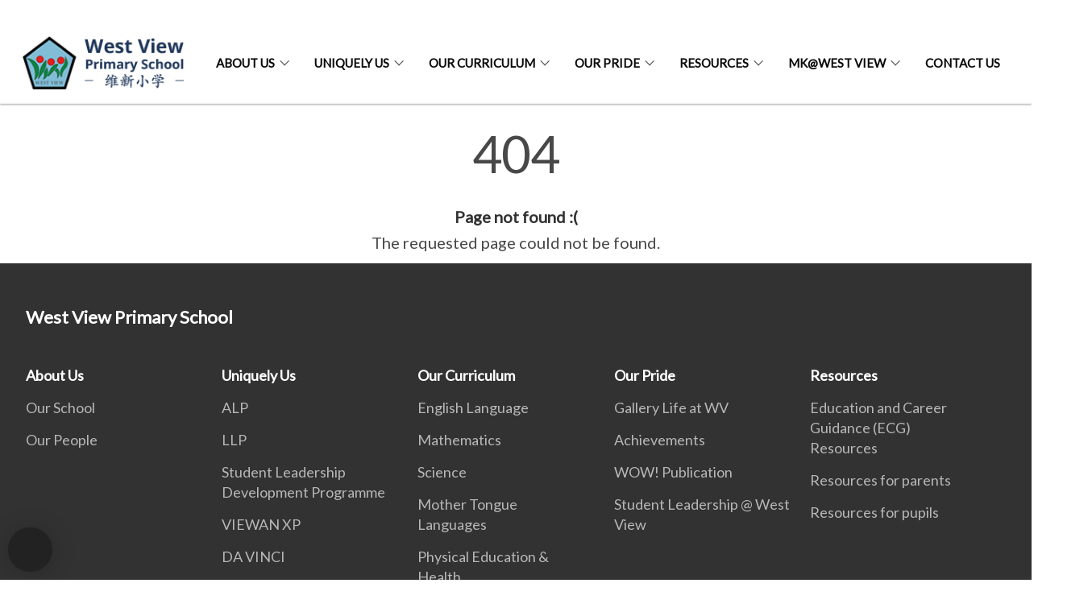

--- FILE ---
content_type: text/html
request_url: https://www.westviewpri.moe.edu.sg/404.html
body_size: 3035
content:
<!doctype html>
<html lang="en"><head><script>(function(w,d,s,l,i){w[l]=w[l]||[];w[l].push({'gtm.start':
  new Date().getTime(),event:'gtm.js'});var f=d.getElementsByTagName(s)[0],
  j=d.createElement(s),dl=l!='dataLayer'?'&l='+l:'';j.async=true;j.src=
  'https://www.googletagmanager.com/gtm.js?id='+i+dl;f.parentNode.insertBefore(j,f);
  })(window,document,'script','dataLayer','GTM-WXJKSPTL');
</script><meta charset="utf8">
    <meta name="viewport"
          content="width=device-width, user-scalable=yes, initial-scale=1.0">
    <meta http-equiv="X-UA-Compatible" content="ie=edge">
    <meta name="twitter:card" content="summary_large_image"><meta property="og:title" content="404 Error"><meta property="og:description" content="404 Page not found :( The requested page could not be found.">
    <meta name="Description" CONTENT="404 Page not found :( The requested page could not be found.">
    <meta property="og:image" content="https://westviewpri.moe.edu.sg/images/RWD_logo.png">
    <meta property="og:url" content="https://westviewpri.moe.edu.sg/404.html"><link rel="canonical" href="https://westviewpri.moe.edu.sg/404.html" /><link rel="shortcut icon" href="/images/westview.ico" type="image/x-icon"><link rel="stylesheet" href="/assets/css/styles.css">
    <link rel="stylesheet" href="/assets/css/blueprint.css">
    <link rel="stylesheet" href="/misc/custom.css">
    <link rel="stylesheet" href="https://fonts.googleapis.com/css?family=Lato:400,600" crossorigin="anonymous">
    <link href='https://cdnjs.cloudflare.com/ajax/libs/boxicons/2.0.9/css/boxicons.min.css' rel='stylesheet'><link type="application/atom+xml" rel="alternate" href="https://westviewpri.moe.edu.sg/feed.xml" title="West View Primary School" /><script src="https://assets.wogaa.sg/scripts/wogaa.js" crossorigin="anonymous"></script><title>404 Error</title>
</head>
<body>
<div class="masthead-container" id="navbar" onclick><section class="bp-section bp-masthead is-invisible"><div class="bp-container">
      <div class="row is-multiline is-vcentered masthead-layout-container">
        <div class="col is-9-desktop is-12-touch has-text-centered-touch">
          <div class="masthead-layout" id="bp-masthead">
            <span
              class="sgds-icon sgds-icon-sg-crest is-size-5"
              style="color: red"
            ></span>
            <span style="display: table-cell; vertical-align: middle">
              <span class="banner-text-layout">
                <span class="is-text">
                  A Singapore Government Agency Website&ensp;
                </span>
                <span class="bp-masthead-button" id="masthead-dropdown-button">
                  <span class="is-text bp-masthead-button-text">
                    How to identify
                  </span>
                  <span
                    class="sgds-icon sgds-icon-chevron-down is-size-7"
                    id="masthead-chevron"
                  ></span>
                </span>
              </span>
            </span>
          </div>
          <div
            class="masthead-divider is-hidden"
            id="masthead-divider"
            style="padding-left: -12px; padding-right: -12px"
          ></div>
        </div>
        <div class="col banner-content-layout is-hidden" id="banner-content">
          <div class="banner-content">
            <img
              src="/assets/img/government_building.svg"
              class="banner-icon"
            />
            <div class="banner-content-text-container">
              <strong class="banner-content-title"
                >Official website links end with .gov.sg</strong
              >
              <p>
                Government agencies communicate via
                <strong> .gov.sg </strong>
                websites <span class="avoidwrap">(e.g. go.gov.sg/open)</span>.
                <a
                  href="https://go.gov.sg/trusted-sites"
                  class="banner-content-text bp-masthead-button-link bp-masthead-button-text"
                  target="_blank"
                  rel="noreferrer"
                >
                  Trusted website<Text style="letter-spacing: -3px">s</Text>
                </a>
              </p>
            </div>
          </div>
          <div class="banner-content">
            <img src="/assets/img/lock.svg" class="banner-icon" />
            <div class="banner-content-text-container">
              <strong class="banner-content-title"
                >Secure websites use HTTPS</strong
              >
              <p>
                Look for a
                <strong> lock </strong>(<img
                  src="/assets/img/lock.svg"
                  class="inline-banner-icon"
                />) or https:// as an added precaution. Share sensitive
                information only on official, secure websites.
              </p>
            </div>
          </div>
        </div>
      </div>
    </div>
  </section>
</section>
<nav class="navbar is-transparent">
        <div class="bp-container">

        <div class="navbar-brand">
            <a class="navbar-item" href="/">
                <img src="/images/RWD_logo.png" alt="Homepage" style="max-height:75px;max-width:200px;height:auto;width:auto;">
            </a>
            <div class="navbar-burger burger" data-target="navbarExampleTransparentExample">
                <span></span>
                <span></span>
                <span></span>
            </div>
        </div>
        <div id="navbarExampleTransparentExample" class="bp-container is-fluid margin--none navbar-menu">
            <div class="navbar-start"><div class="navbar-item is-hidden-widescreen is-search-bar">
                    <form action="/search/" method="get">
                        <div class="field has-addons">
                            <div class="control has-icons-left is-expanded">
                                <input class="input is-fullwidth" id="search-box-mobile" type="text" placeholder="What are you looking for?" name="query">
                                    <span class="is-large is-left">
                                    <i class="sgds-icon sgds-icon-search search-bar"></i>
                                    </span>
                            </div>
                        </div>
                    </form>
                </div><div class="navbar-item has-dropdown is-hoverable">
                            <a class="navbar-link is-uppercase" href="/about-us/our-school/school-ethos/">About Us</a>
                            <div class="navbar-dropdown"><a class="navbar-item sub-link" href="/about-us/our-school/school-ethos/">Our School</a><a class="navbar-item sub-link" href="/about-us/our-people/school-management-committee/">Our People</a></div>
                            <div class="selector is-hidden-touch is-hidden-desktop-only"></div>
                        </div><div class="navbar-item has-dropdown is-hoverable">
                            <a class="navbar-link is-uppercase" href="/uniquely-us/alp/">Uniquely Us</a>
                            <div class="navbar-dropdown"><a class="navbar-item sub-link" href="/uniquely-us/alp/">ALP</a><a class="navbar-item sub-link" href="/uniquely-us/llp/">LLP</a><a class="navbar-item sub-link" href="/student-leadership-development-programme/">Student Leadership Development Programme</a><a class="navbar-item sub-link" href="/uniquely-us/viewan-xp/">VIEWAN XP</a><a class="navbar-item sub-link" href="/uniquely-us/da-vinci/">DA VINCI</a><a class="navbar-item sub-link" href="/uniquely-us/einstein/">EinSTein</a><a class="navbar-item sub-link" href="/uniquely-us/strive-modular-cca/">STRIVE (Modular CCA)</a></div>
                            <div class="selector is-hidden-touch is-hidden-desktop-only"></div>
                        </div><div class="navbar-item has-dropdown is-hoverable">
                            <a class="navbar-link is-uppercase" href="/our-curriculum/english-language-in-wvps/">Our Curriculum</a>
                            <div class="navbar-dropdown"><a class="navbar-item sub-link" href="/our-curriculum/english-language-in-wvps/">English Language</a><a class="navbar-item sub-link" href="/our-curriculum/mathematics-in-wvps/">Mathematics</a><a class="navbar-item sub-link" href="/our-curriculum/science-in-wvps/">Science</a><a class="navbar-item sub-link" href="/our-curriculum/mother-tongue-in-wvps/">Mother Tongue Languages</a><a class="navbar-item sub-link" href="/our-curriculum/physical-education-n-health-in-wvps/">Physical Education & Health</a><a class="navbar-item sub-link" href="/information-and-communication-technology-ict/">ICT</a><a class="navbar-item sub-link" href="/our-curriculum/aesthetics-in-wvps/">Aesthetics</a><a class="navbar-item sub-link" href="/our-curriculum/core-ccas-in-wvps/">Core CCAs</a><a class="navbar-item sub-link" href="/our-curriculum/cce-in-wvps/">CCE</a><a class="navbar-item sub-link" href="/programme-for-active-learning-pal/">PAL</a></div>
                            <div class="selector is-hidden-touch is-hidden-desktop-only"></div>
                        </div><div class="navbar-item has-dropdown is-hoverable">
                            <a class="navbar-link is-uppercase" href="/2026/">Our Pride</a>
                            <div class="navbar-dropdown"><a class="navbar-item sub-link" href="/2026/">Gallery Life at WV</a><a class="navbar-item sub-link" href="/our-pride/achievements/cca/">Achievements</a><a class="navbar-item sub-link" href="/our-pride/wow-publication/">WOW! Publication</a><a class="navbar-item sub-link" href="/our-pride/student-leadership-westview-wall/">Student Leadership @ West View</a></div>
                            <div class="selector is-hidden-touch is-hidden-desktop-only"></div>
                        </div><div class="navbar-item has-dropdown is-hoverable">
                            <a class="navbar-link is-uppercase" href="/wvps/resources/education-and-career-guidance-resources/">Resources</a>
                            <div class="navbar-dropdown"><a class="navbar-item sub-link" href="/wvps/resources/education-and-career-guidance-resources/">Education and Career Guidance (ECG) Resources</a><a class="navbar-item sub-link" href="/wvps/resources/resources-for-parents/">Resources for parents</a><a class="navbar-item sub-link" href="/wvps/resources/resources-for-pupils/">Resources for pupils</a></div>
                            <div class="selector is-hidden-touch is-hidden-desktop-only"></div>
                        </div><div class="navbar-item has-dropdown is-hoverable">
                            <a class="navbar-link is-uppercase" href="/mk-at-west-view/mkopenhouse/">MK@West View</a>
                            <div class="navbar-dropdown"><a class="navbar-item sub-link" href="/mk-at-west-view/mkopenhouse/">MK Open House</a><a class="navbar-item sub-link" href="/mk-at-west-view/about-us/">About Us</a><a class="navbar-item sub-link" href="/mk2025/">MK Gallery</a><a class="navbar-item sub-link" href="/mk-month-fees/">Administration Matters</a><a class="navbar-item sub-link" href="/mk-at-west-view/partners/">Partners</a><a class="navbar-item sub-link" href="/mk-contact-us/">Contact Us</a></div>
                            <div class="selector is-hidden-touch is-hidden-desktop-only"></div>
                        </div><div class="navbar-item"><a href="/contact-us/" class="navbar-item is-uppercase" style="height:100%;width:100%;">Contact Us</a><div class="selector is-hidden-touch is-hidden-desktop-only"></div>
                        </div></div><div class="navbar-end is-hidden-touch is-hidden-desktop-only">
                    <div class="navbar-item"><a class="bp-button is-text is-large" style="text-decoration: none" id="search-activate">
                                <span class="sgds-icon sgds-icon-search is-size-4"></span>
                            </a></div>
                </div></div>
        </div>
    </nav>

    <div class="bp-container hide is-hidden-touch is-hidden-desktop-only search-bar" id="search-bar">
        <div class="row margin--top--sm margin--bottom--sm is-gapless">

            <div class="col">
                <form action="/search/" method="get">
                  <div class="field has-addons">
                      <div class="control has-icons-left is-expanded">
                          <input class="input is-fullwidth is-large" id="search-box" type="text" placeholder="What are you looking for?" name="query" autocomplete="off">
                          <span class="is-large is-left">
                            <i class="sgds-icon sgds-icon-search is-size-4 search-bar"></i>
                          </span>

                      </div>
                      <div class="control">
                          <button type="submit" class="bp-button is-secondary is-medium has-text-white search-button">SEARCH</button>
                      </div>
                  </div>
                </form>
            </div>
        </div>
    </div>
</div>
<div id="main-content" role="main" onclick><style type="text/css" media="screen">
  .container {
    margin: 10px auto;
    max-width: 600px;
    text-align: center;
  }
  h1 {
    margin: 30px 0;
    font-size: 4em;
    line-height: 1;
    letter-spacing: -1px;
  }
</style>

<div class="container">
  <h1>404</h1>

  <p><strong>Page not found :(</strong></p>
  <p>The requested page could not be found.</p>
</div>
</div><footer class="bp-footer top-section" onclick>
    <div class="bp-container ">
        <div class="row">
            <div class="col header padding--top--lg padding--bottom--lg">
                <h5 class="sub-header has-text-white">
                    <b>West View Primary School</b>
                </h5>
            </div>
        </div>
        <div class="row is-top"><div class="row col is-multiline is-hidden-tablet-only is-hidden-mobile "><div class="col footer-page-links is-one-fifth is-hidden-tablet-only is-hidden-mobile padding--bottom--lg is-left">
                            <p class="sub-header"><b><a href="/about-us/our-school/school-ethos/" class="has-text-white">About Us</a></b>
                            </p><p class="is-hidden-tablet-only is-hidden-mobile"><a href="/about-us/our-school/school-ethos/">Our School</a>
                                        </p><p class="is-hidden-tablet-only is-hidden-mobile"><a href="/about-us/our-people/school-management-committee/">Our People</a>
                                        </p></div><div class="col footer-page-links is-one-fifth is-hidden-tablet-only is-hidden-mobile padding--bottom--lg is-left">
                            <p class="sub-header"><b><a href="/uniquely-us/alp/" class="has-text-white">Uniquely Us</a></b>
                            </p><p class="is-hidden-tablet-only is-hidden-mobile"><a href="/uniquely-us/alp/">ALP</a>
                                    </p><p class="is-hidden-tablet-only is-hidden-mobile"><a href="/uniquely-us/llp/">LLP</a>
                                    </p><p class="is-hidden-tablet-only is-hidden-mobile"><a href="/student-leadership-development-programme/">Student Leadership Development Programme</a>
                                    </p><p class="is-hidden-tablet-only is-hidden-mobile"><a href="/uniquely-us/viewan-xp/">VIEWAN XP</a>
                                    </p><p class="is-hidden-tablet-only is-hidden-mobile"><a href="/uniquely-us/da-vinci/">DA VINCI</a>
                                    </p><p class="is-hidden-tablet-only is-hidden-mobile"><a href="/uniquely-us/einstein/">EinSTein</a>
                                    </p><p class="is-hidden-tablet-only is-hidden-mobile"><a href="/uniquely-us/strive-modular-cca/">STRIVE (Modular CCA)</a>
                                    </p></div><div class="col footer-page-links is-one-fifth is-hidden-tablet-only is-hidden-mobile padding--bottom--lg is-left">
                            <p class="sub-header"><b><a href="/our-curriculum/english-language-in-wvps/" class="has-text-white">Our Curriculum</a></b>
                            </p><p class="is-hidden-tablet-only is-hidden-mobile"><a href="/our-curriculum/english-language-in-wvps/">English Language</a>
                                        </p><p class="is-hidden-tablet-only is-hidden-mobile"><a href="/our-curriculum/mathematics-in-wvps/">Mathematics</a>
                                        </p><p class="is-hidden-tablet-only is-hidden-mobile"><a href="/our-curriculum/science-in-wvps/">Science</a>
                                        </p><p class="is-hidden-tablet-only is-hidden-mobile"><a href="/our-curriculum/mother-tongue-in-wvps/">Mother Tongue Languages</a>
                                        </p><p class="is-hidden-tablet-only is-hidden-mobile"><a href="/our-curriculum/physical-education-n-health-in-wvps/">Physical Education & Health</a>
                                        </p><p class="is-hidden-tablet-only is-hidden-mobile"><a href="/information-and-communication-technology-ict/">ICT</a>
                                        </p><p class="is-hidden-tablet-only is-hidden-mobile"><a href="/our-curriculum/aesthetics-in-wvps/">Aesthetics</a>
                                        </p><p class="is-hidden-tablet-only is-hidden-mobile"><a href="/our-curriculum/core-ccas-in-wvps/">Core CCAs</a>
                                        </p><p class="is-hidden-tablet-only is-hidden-mobile"><a href="/our-curriculum/cce-in-wvps/">CCE</a>
                                        </p><p class="is-hidden-tablet-only is-hidden-mobile"><a href="/programme-for-active-learning-pal/">PAL</a>
                                        </p></div><div class="col footer-page-links is-one-fifth is-hidden-tablet-only is-hidden-mobile padding--bottom--lg is-left">
                            <p class="sub-header"><b><a href="/2026/" class="has-text-white">Our Pride</a></b>
                            </p><p class="is-hidden-tablet-only is-hidden-mobile"><a href="/2026/">Gallery Life at WV</a>
                                        </p><p class="is-hidden-tablet-only is-hidden-mobile"><a href="/our-pride/achievements/cca/">Achievements</a>
                                        </p><p class="is-hidden-tablet-only is-hidden-mobile"><a href="/our-pride/wow-publication/">WOW! Publication</a>
                                    </p><p class="is-hidden-tablet-only is-hidden-mobile"><a href="/our-pride/student-leadership-westview-wall/">Student Leadership @ West View</a>
                                    </p></div><div class="col footer-page-links is-one-fifth is-hidden-tablet-only is-hidden-mobile padding--bottom--lg is-left">
                            <p class="sub-header"><b><a href="/wvps/resources/education-and-career-guidance-resources/" class="has-text-white">Resources</a></b>
                            </p><p class="is-hidden-tablet-only is-hidden-mobile"><a href="/wvps/resources/education-and-career-guidance-resources/">Education and Career Guidance (ECG) Resources</a>
                                    </p><p class="is-hidden-tablet-only is-hidden-mobile"><a href="/wvps/resources/resources-for-parents/">Resources for parents</a>
                                    </p><p class="is-hidden-tablet-only is-hidden-mobile"><a href="/wvps/resources/resources-for-pupils/">Resources for pupils</a>
                                    </p></div><div class="col footer-page-links is-one-fifth is-hidden-tablet-only is-hidden-mobile padding--bottom--lg is-left">
                            <p class="sub-header"><b><a href="/mk-at-west-view/mkopenhouse/" class="has-text-white">MK@West View</a></b>
                            </p><p class="is-hidden-tablet-only is-hidden-mobile"><a href="/mk-at-west-view/mkopenhouse/">MK Open House</a>
                                    </p><p class="is-hidden-tablet-only is-hidden-mobile"><a href="/mk-at-west-view/about-us/">About Us</a>
                                        </p><p class="is-hidden-tablet-only is-hidden-mobile"><a href="/mk2025/">MK Gallery</a>
                                        </p><p class="is-hidden-tablet-only is-hidden-mobile"><a href="/mk-month-fees/">Administration Matters</a>
                                        </p><p class="is-hidden-tablet-only is-hidden-mobile"><a href="/mk-at-west-view/partners/">Partners</a>
                                    </p><p class="is-hidden-tablet-only is-hidden-mobile"><a href="/mk-contact-us/">Contact Us</a>
                                    </p></div></div>
        </div><div class="row padding--top--lg is-left-desktop-only is-hidden-tablet-only is-hidden-mobile"  id="social-link-desktop-tablet">
            <div class="col is-flex is-two-thirds padding--top--sm padding--bottom--sm">
                <ul class='footer-link-container'><li><p><a href="/faq/">FAQ</a></p>
                        </li><li><p><a href="/contact-wvps/">Contact Us</a></p>
                        </li><li><p><a href="https://www.reach.gov.sg/" target="_blank" rel="noopener nofollow" title="Link to reach.gov.sg">REACH</a></p>
                        </li><li><p><a href="https://www.tech.gov.sg/report-vulnerability/">Report Vulnerability</a></p></li><li><p><a href="/privacy/">Privacy Statement</a></p></li><li><p><a href="/terms-of-use/">Terms of Use</a></p></li>
                </ul>
            </div><div class="col social-link-container has-text-right-desktop padding--top--sm padding--bottom--sm is-hidden-tablet-only is-hidden-mobile"><a href="https://www.facebook.com/westviewpri" target="_blank" rel="noopener nofollow" class="social-link padding--left padding--bottom is-inline-block">
                            <span class="sgds-icon sgds-icon-facebook is-size-4" title="Facebook"></span>
                        </a><a href="https://www.instagram.com/westviewps/" target="_blank" rel="noopener nofollow" class="social-link padding--left padding--bottom is-inline-block">
                            <span class="bx bxl-instagram-alt is-size-4" title="Instagram"></span>
                        </a></div></div><div class="row">
            <div class="col footer-page-links is-hidden-desktop"><p><a href="/about-us/our-school/school-ethos/">About Us</a>
                            </p><p><a href="/uniquely-us/alp/">Uniquely Us</a>
                            </p><p><a href="/our-curriculum/english-language-in-wvps/">Our Curriculum</a>
                            </p><p><a href="/2026/">Our Pride</a>
                            </p><p><a href="/wvps/resources/education-and-career-guidance-resources/">Resources</a>
                            </p><p><a href="/mk-at-west-view/mkopenhouse/">MK@West View</a>
                            </p></div>
        </div>
        <div class="row is-hidden-desktop is-vcentered">
            <div class="col padding--top--md padding--bottom--md">
                <div class="col divider padding--top--none padding--bottom--none"></div>
            </div>
        </div>
        <div class="row">
            <div class="col is-hidden-desktop is-two-thirds padding--top--sm padding--bottom--sm"><p><a href="/faq/">FAQ</a></p><p><a href="/contact-wvps/">Contact Us</a></p><p><a href="https://www.reach.gov.sg/" target="_blank" rel="noopener nofollow" title="Link to reach.gov.sg">REACH</a></p><p><a href="https://www.tech.gov.sg/report-vulnerability/">Report Vulnerability</a></p><p><a href="/privacy/">Privacy Statement</a></p><p><a href="/terms-of-use/">Terms of Use</a></p>
            </div>
        </div>
        <div class="row">
            <div class="col social-link-container is-hidden-desktop padding--top--lg padding--bottom--none"><a href="https://www.facebook.com/westviewpri" target="_blank" rel="noopener nofollow" class="social-link padding--right" title="Facebook">
                        <span class="sgds-icon sgds-icon-facebook is-size-4"></span>
                    </a><a href="https://www.instagram.com/westviewps/" target="_blank" rel="noopener nofollow" class="social-link padding--right" title="Instagram">
                        <span class="bx bxl-instagram-alt is-size-4"></span>
                    </a></div>
        </div>
    </div>
</footer><footer class="bp-footer bottom-section" onclick>
    <div class="bp-container">
        <div class="row is-vcentered">
            <div class="col padding--top--md padding--bottom--md">
                <div class="col divider padding--top--none padding--bottom--none"></div>
            </div>
        </div>
        <div class="row is-vcentered">
            <div class="col has-text-left-desktop has-text-left-tablet has-text-left-mobile">
                <ul>
                    <li>
                        <p class="footer-credits"><a href="https://www.isomer.gov.sg/" target="_blank" rel="noopener nofollow">Created with <img src="/assets/img/isomer_logo.svg" alt="Isomer Logo"></a>
                        </p>
                    </li>
                    <li>
                        <p class="footer-credits"><a href="https://www.open.gov.sg/" target="_blank" rel="noopener nofollow">Built by <img src="/assets/img/ogp_logo.svg" alt="Open Government Products Logo"></a>
                        </p>
                    </li>
                </ul>
            </div>
            <div class="col has-text-right-desktop is-hidden-mobile is-hidden-tablet-only">
                <p class="footer-credits">
                    &copy; 2026
                        West View Primary School, Last Updated 21 Jan 2026</p>
            </div>
        </div>
        <div class="row is-vcentered padding--top--sm">
            <div class="col is-hidden-desktop">
                <p class="footer-credits">
                    &copy; 2026
                        West View Primary School, <br class="tablet-no-break">Last Updated 21 Jan 2026</p>
            </div>
        </div>
    </div>
</footer><script src="https://cdnjs.cloudflare.com/ajax/libs/babel-polyfill/7.8.3/polyfill.min.js" integrity="sha384-N9GWJ6gGT4pUnJPVgFMCKy3eTg1Xg5NbjqHSoUSazWLr85eR1/JT1BM7Dv2qtFum" crossorigin="anonymous"></script>
<script src="https://cdnjs.cloudflare.com/ajax/libs/modernizr/2.8.3/modernizr.min.js" integrity="sha256-0rguYS0qgS6L4qVzANq4kjxPLtvnp5nn2nB5G1lWRv4=" crossorigin="anonymous"></script>
<script src="https://cdnjs.cloudflare.com/ajax/libs/jquery/3.5.0/jquery.min.js" integrity="sha384-LVoNJ6yst/aLxKvxwp6s2GAabqPczfWh6xzm38S/YtjUyZ+3aTKOnD/OJVGYLZDl" crossorigin="anonymous"></script><script src="/assets/js/accordion.js" crossorigin="anonymous"></script>
<script src="/assets/js/sideNav-offset.js" crossorigin="anonymous"></script>
<script src="/assets/js/jquery.resize-sensor.js" crossorigin="anonymous"></script>
<script src="/assets/js/jquery.sticky-sidebar.js" crossorigin="anonymous"></script>
<script src="/assets/js/common.js" crossorigin="anonymous"></script>
<script src="/assets/js/masthead-content-dropdown.js" crossorigin="anonymous"></script><script async src="/assets/js/autotrack.js"></script><script async src="https://www.googletagmanager.com/gtag/js?id=G-3RT85MXN6L"></script>
<script src="/assets/js/google-tag.js"></script><noscript><iframe src="https://www.googletagmanager.com/ns.html?id=GTM-WXJKSPTL"
  height="0" width="0" style="display:none;visibility:hidden"></iframe></noscript></body>
</html>

--- FILE ---
content_type: text/css
request_url: https://www.westviewpri.moe.edu.sg/misc/custom.css
body_size: -216
content:
.bg-primary{background-color:#4b86da !important}.bg-secondary{background-color:#4372d6 !important}.bg-media-color-1{background-color:#49759a}.bg-media-color-1:hover{background-color:#395b77}.bg-media-color-2{background-color:#744d9f}.bg-media-color-2:hover{background-color:#5b3c7d}.bg-media-color-3{background-color:#00838f}.bg-media-color-3:hover{background-color:#00545c}.bg-media-color-4{background-color:#00838f}.bg-media-color-4:hover{background-color:#00545c}.bg-media-color-5{background-color:#00838f}.bg-media-color-5:hover{background-color:#00545c}.bg-1{background:url("https://c.stocksy.com/a/YY3500/z0/1205314.jpg") no-repeat left 50%;-webkit-background-size:cover;background-size:cover}.bg-2{background:url("https://c.stocksy.com/a/FY3500/z0/1205295.jpg") no-repeat left 50%;-webkit-background-size:cover;background-size:cover}.bg-3{background:url("https://c.stocksy.com/a/L1o500/z0/1383923.jpg") no-repeat left 50%;-webkit-background-size:cover;background-size:cover}.bg-4{background:url("https://c.stocksy.com/a/Z22000/z0/7847.jpg") no-repeat left 50%;-webkit-background-size:cover;background-size:cover}.bg-gradient{background:#b41e8e;background:-moz-linear-gradient(45deg, #b41e8e 0%, #5c3f9e 50%, #0061af 100%);background:-webkit-linear-gradient(45deg, #b41e8e 0%, #5c3f9e 50%, #0061af 100%);background:linear-gradient(45deg, #b41e8e 0%, #5c3f9e 50%, #0061af 100%);filter:progid:DXImageTransform.Microsoft.gradient( startColorstr='#b41e8e', endColorstr='#0061af',GradientType=1 )}.bg-singpass{background:#be2e7d;background:-moz-linear-gradient(45deg, #be2e7d 0%, #d64e54 100%);background:-webkit-linear-gradient(45deg, #be2e7d 0%, #d64e54 100%);background:linear-gradient(45deg, #be2e7d 0%, #d64e54 100%);filter:progid:DXImageTransform.Microsoft.gradient( startColorstr='#be2e7d', endColorstr='#d64e54',GradientType=1 )}.bg-beeline{background:#009d62;background:-moz-linear-gradient(45deg, #009d62 0%, #0094d3 100%);background:-webkit-linear-gradient(45deg, #009d62 0%, #0094d3 100%);background:linear-gradient(45deg, #009d62 0%, #0094d3 100%);filter:progid:DXImageTransform.Microsoft.gradient( startColorstr='#009d62', endColorstr='#0094d3',GradientType=1 )}.bg-parkingsg{background:#0164b6;background:-moz-linear-gradient(45deg, #0164b6 0%, #04a4e3 100%);background:-webkit-linear-gradient(45deg, #0164b6 0%, #04a4e3 100%);background:linear-gradient(45deg, #0164b6 0%, #04a4e3 100%);filter:progid:DXImageTransform.Microsoft.gradient( startColorstr='#0164b6', endColorstr='#04a4e3',GradientType=1 )}.is-primary{background-color:#4b86da !important}.is-secondary{background-color:#4372d6 !important}.has-text-primary{color:#4b86da !important}.has-text-secondary{color:#4372d6 !important}.bp-menu-list a.is-active{color:#4372d6 !important;border-bottom:2px solid #4372d6 !important}.bp-menu-list a.is-active:hover{border-bottom:2px solid #4372d6 !important}.bp-menu-list a:hover{color:#4372d6 !important;border-bottom:1px solid #4372d6 !important}.bp-button.is-text span:hover,.bp-button.is-text span:focus{color:#4372d6}.bp-button:hover{color:#4372d6}.bp-sec-button{color:#4372d6}.bp-sec-button span{border-bottom:2px solid #4372d6 !important}.bp-sec-button:hover span{border-bottom:2px solid #6d91df !important;color:#6d91df !important}.bp-sec-button:hover i{color:#6d91df !important}.bottom-navigation a{background-color:#4372d6}.bottom-navigation a:hover{background-color:#2958bd !important}.bp-section.bp-section-pagetitle{background-color:#4b86da !important}.pagination span:hover{border-color:#4372d6;color:#4372d6}.pagination span.selected-page:hover{background-color:#4372d6;border-color:#4372d6}.pagination .selected-page{background-color:#4372d6;border-color:#4372d6}#key-highlights{background-color:#4b86da}#key-highlights .col{border-left:1px solid #296bc9}@media screen and (max-width: 1023px){#key-highlights .col{border-top:1px solid #296bc9}}#key-highlights .col:hover{background-color:#296bc9}@media screen and (max-width: 1023px){.navbar-start .navbar-item a.active{border-bottom:2px solid #4372d6}}.navbar .navbar-link:hover:after{border-bottom:1px solid #4372d6;border-left:1px solid #4372d6}.navbar .navbar-item .sub-link.is-active{color:#4372d6}.navbar .navbar-item .selector.active{background-color:#4372d6}@media screen and (min-width: 1024px){.navbar .navbar-item.active{border-bottom:1px solid #4372d6}}.navbar .navbar-item:hover a{color:#4372d6}.navbar .navbar-item:hover .selector{background-color:#4372d6}.content h1,.content h2,.content h3,.content h4,.content h5{color:#4372d6}.content h1 strong,.content h2 strong,.content h3 strong,.content h4 strong,.content h5 strong{color:#4372d6}.content blockquote{border-left-color:#4372d6}.content blockquote>p{color:#4372d6}.content blockquote>ul{color:#4372d6}.media-category-button{text-decoration:none !important;color:#323232;margin-right:2.5rem;letter-spacing:0.5px}.media-category-button:hover,.media-category-button.selected{color:#4372d6;border-bottom:2px solid #4372d6}.content img.digital-transformation-icon{height:80px;width:80px;margin-left:0}.news-content{position:relative;margin-left:1rem;margin-right:1rem;padding:2rem;margin-top:-5rem;background-color:white}.tag{display:block}#business{display:none}#government{display:none}.image-card:hover .news-content{background-color:#e6e6e6}.hero-dropdown{display:flex;padding-top:1.75rem;padding-bottom:1.75rem}.is-centered{margin:auto}.is-three-fifths-mobile{width:50%}@media screen and (max-width: 1023px){.is-three-fifths-mobile{width:100%}}

/*# sourceMappingURL=custom.css.map */